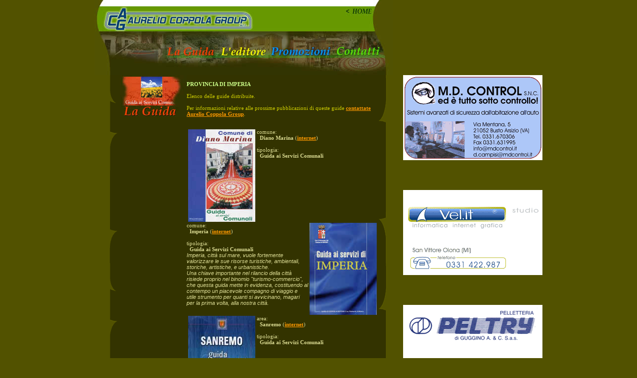

--- FILE ---
content_type: text/html
request_url: http://www.aureliocoppolagroup.it/liguria/imperia.htm
body_size: 3160
content:
<html>
<head>
<title>Aurelio Coppola Group - GUIDA AI SERVIZI COMUNALI</title>
<meta http-equiv="Content-Type" content="text/html; charset=iso-8859-1">
<meta name="keywords" content="aurelio, coppola, editore, edizioni, guida, guide, gratuita, gratuite, guide ai servizi, guide comunali, guide turistiche, servizi, amministrazione, storia, comunale, monumenti, manifestazioni, indirizzi, rubrica, salute, mappe, cartine, inserzioni, pubblicita, pubblicazione, distribuzione, lombardia, liguria, emilia romagna, piemonte, toscana, italia">
<meta name="description" content="Aurelio Coppola Group, creazione di guide ai servizi comunali con inserzioni pubblicitarie">
<link rel="stylesheet" href="../stile.css" type="text/css">

<!-- <SCRIPT LANGUAGE="JavaScript">
number_of_sponsors=3;

var sctr=0;
var sctr1=0;
var sctr2=0;
var halt=0;
var isn=new Array();
for (i=0;i<number_of_sponsors;i++){
isn[i]=new Image();
}
isn[0].src="../mdcontrol.gif";
isn[1].src="../velit.gif";
isn[2].src="ins/03.gif";
isn[3].src="ins/04.gif";

var durl=new Array();

durl[0]="http://www.mdcontrol.it";
durl[1]="http://www.velit.it";
durl[2]="http://www.pelletteriapeltry.com";
durl[3]="http://www.lunicoffee.it/";

function rotateIt(){
sctr++;
sctr1++;
sctr2++;
if (sctr>number_of_sponsors-1){
sctr=0;
}
if (sctr1>number_of_sponsors-1){
sctr1=0;
}
if (sctr2>number_of_sponsors-1){
sctr2=0;
}

document.sponsor.src=isn[sctr].src;
document.sponsor1.src=isn[sctr1].src;
document.sponsor2.src=isn[sctr2].src;
setTimeout("rotateIt()",8000);

}

function doIt(){
location.href=durl[sctr];
}
function dispIt(){
parent.window.status=durl[sctr];
}

function doIt1(){
location.href=durl[sctr1];
}
function dispIt1(){
parent.window.status=durl[sctr1];
}

function doIt2(){
location.href=durl[sctr2];
}
function dispIt2(){
parent.window.status=durl[sctr2];
}

</SCRIPT> -->

</head>

<body bgcolor="#525200" text="#000000" leftmargin="0" topmargin="6" marginwidth="0" marginheight="0">
<map name="MapMap2"> 
  <area shape="rect" coords="499,13,566,32" href="../home.htm" alt="Aurelio Coppola Group home page" title="Aurelio Coppola Group home page">
</map>
<table width="900" border="0" cellspacing="0" cellpadding="0" align="center">
  <tr> 
    <td height="133"><img src="../img/head_int08.jpg" width="600" height="63" usemap="#MapMap2" border="0"><br> 
      <img src="../img/head_menu08.jpg" width="600" height="88" usemap="#Map2" border="0"></td>
    <td width="300">&nbsp;</td>
  </tr>
  <tr> 
    <td background="../img/sf_home.gif" valign="top"> <table width="600" border="0" cellspacing="0" cellpadding="0" align="center" background="../img/sf_home.gif">
        <tr> 
          <td valign="top" align="right" width="185"><img src="../img/tit_guida.jpg" width="134" height="84"> 
            <map name="MapMap">
              <area shape="poly" coords="195,153,191,161,175,153,175,148,165,142,161,149,144,148,116,130,112,135,98,122,99,112,102,103,118,103,138,114,142,109,157,109,174,111,180,107,197,108,201,141,213,151,211,159" href="#" alt="EMIGLIA ROMAGNA" title="EMIGLIA ROMAGNA">
              <area shape="poly" coords="161,231,178,227,174,221,183,216,182,208,188,204,188,192,193,184,199,165,188,164,171,154,173,150,168,146,165,152,140,149,116,133,113,137,126,152,131,179,138,191,137,204,121,208,121,218,131,218,131,206,138,204,145,208,154,215" href="#" alt="TOSCANA" title="TOSCANA">
              <area shape="poly" coords="6,100,12,113,17,114,17,118,12,125,13,135,25,147,34,150,44,147,53,147,59,132,72,128,94,124,82,109,73,109,68,90,78,90,69,68,78,55,69,51,70,41,64,39,53,48,53,58,45,63,51,80,37,83,18,87,20,95" href="#" alt="PIEMONTE" title="PIEMONTE">
              <area shape="poly" coords="137,51,133,61,136,72,147,67,139,83,142,91,166,107,143,106,137,110,116,100,102,100,97,110,95,121,85,106,75,106,71,92,82,93,101,99,112,86,107,76,93,76,78,82,72,70,82,55,86,70,88,55,94,48,96,40,102,40,105,49,116,44,122,51,120,35,126,30,138,39" href="../gu_lombard.htm" alt="LOMBARDIA" title="LOMBARDIA">
              <area shape="poly" coords="37,167,47,167,61,160,53,149,44,149,34,159" href="#" alt="IMPERIA" title="IMPERIA">
              <area shape="poly" coords="60,158,72,142,70,130,61,134,54,149" href="#" alt="SAVONA" title="SAVONA">
              <area shape="poly" coords="74,140,82,137,102,146,102,129,87,128,73,130" href="#" alt="GENOVA" title="GENOVA">
              <area shape="poly" coords="124,153,120,158,103,149,103,128" href="#" alt="LA SPEZIA" title="LA SPEZIA">
              <area shape="poly" coords="81,91" href="#">
              <area shape="poly" coords="81,92,100,97,110,86,106,78,94,76,78,83" href="../gu_milano.htm" alt="MILANO" title="MILANO">
            </map> <font color="#DFFAC5"><b><font color="#AAFF9D"><br>
            </font></b></font></td>
          <td valign="top" width="385"><font color="#CCCC00"><br>
            <font color="#CDFF8A"><b>PROVINCIA DI IMPERIA</b></font><br>
            <br>
            Elenco delle guide distribuite.<br>
            <br>
            Per informazioni relative alle prossime pubblicazioni di queste guide 
            <a href="../contatti.htm">contattate Aurelio Coppola Group</a>.<br>
            <br>
            <br>
            </font> <table width="385" border="0" cellspacing="0" cellpadding="0">
              <tr> 
                <td width="141" height="188" align="center"><font color="#CCCC00"><img src="dianomar.jpg" width="135" height="186"></font></td>
                <td valign="top" width="244"><font color="#DCDC94">comune:<br>
                  <b>&nbsp; Diano Marina</b> (<a href="http://www.comune.diano-marina.imperia.it/" target="_blank">internet</a>)<br>
                  <br>
                  tipologia:<br>
                  <b>&nbsp; Guida ai Servizi Comunali</b></font></td>
              </tr>
            </table>
            <table width="385" border="0" cellspacing="0" cellpadding="0">
              <tr> 
                <td valign="top" width="244"><font color="#DCDC94">comune:<br>
                  <b>&nbsp; Imperia</b> (<a href="http://www.comune.imperia.it/" target="_blank">internet</a>)<br>
                  <br>
                  tipologia:<br>
                  <b>&nbsp; Guida ai Servizi Comunali<br>
                  </b> <i class="sobrio">Imperia, citt&agrave; sul mare, vuole 
                  fortemente valorizzare le sue risorse turistiche, ambientali, 
                  storiche, artistiche, e urbanistiche.<br>
                  Una chiave importante nel rilancio della citt&agrave; risiede 
                  proprio nel binomio &quot;turismo-commercio&quot;, che questa 
                  guida mette in evidenza, costituendo al contempo un piacevole 
                  compagno di viaggio e utile strumento per quanti si avvicinano, 
                  magari per la prima volta, alla nostra citt&agrave;.<br>
                  <img src="../img/trasp.gif" width="10" height="6"></i></font></td>
                <td align="center" width="141" height="187"><font color="#CCCC00"><img src="imperia.jpg" width="135" height="185"></font></td>
              </tr>
            </table>
            <table width="385" border="0" cellspacing="0" cellpadding="0">
              <tr> 
                <td width="141" height="188" align="center"><font color="#CCCC00"><img src="sanremo.jpg" width="135" height="186"></font></td>
                <td valign="top" width="244"><font color="#DCDC94">area</font><font color="#DCDC94">:<br>
                  <b>&nbsp; Sanremo</b> (<a href="http://www.comunedisanremo.it/" target="_blank">internet</a>)<br>
                  <br>
                  tipologia:<br>
                  <b>&nbsp; Guida ai Servizi Comunali</b></font></td>
              </tr>
            </table>
            <table width="385" border="0" cellspacing="0" cellpadding="0">
              <tr> 
                <td valign="top" width="244"><font color="#DCDC94">comune:<br>
                  <b>&nbsp; San Bartolomeo al Mare</b> (<a href="http://www.sanbart.net/pages/frame_1.html" target="_blank">internet</a>)<br>
                  <br>
                  tipologia:<br>
                  <b>&nbsp; Guida ai Servizi Comunali</b></font></td>
                <td align="center" width="141" height="196"><font color="#CCCC00"><img src="sbartolomeo.jpg" width="135" height="194"></font></td>
              </tr>
            </table>
            <table width="385" border="0" cellspacing="0" cellpadding="0">
              <tr> 
                <td width="141" height="192" align="center"><font color="#CCCC00"><img src="taggia.jpg" width="135" height="190"></font></td>
                <td valign="top" width="244"><font color="#DCDC94">comune:<br>
                  <b>&nbsp; Taggia</b> (<a href="http://www.taggia.it/" target="_blank">internet</a>)<br>
                  <br>
                  tipologia:<br>
                  <b>&nbsp; Guida ai Servizi Comunali</b></font></td>
              </tr>
            </table>
            <table width="385" border="0" cellspacing="0" cellpadding="0">
              <tr> 
                <td valign="top" width="244"><font color="#DCDC94">comune:<br>
                  <b>&nbsp; Ventimiglia</b> (<a href="http://www.comune.ventimiglia.it/" target="_blank">internet</a>)<br>
                  <br>
                  tipologia:<br>
                  <b>&nbsp; Guida ai Servizi Comunali</b></font></td>
                <td align="center" width="141" height="188"><img src="ventimigl.jpg" width="135" height="186"></td>
              </tr>
            </table></td>
          <td valign="top" width="30">&nbsp;</td>
        </tr>
      </table></td>
    <td width="300" align="right" valign="top"><A HREF="http://www.mdcontrol.it"><IMG SRC="../mdcontrol.gif" HEIGHT=171 WIDTH=280 NAME="sponsor" BORDER=0></a><br>
      <br>
      <br>
      <br>
      <br>
      <br>
      <A HREF="http://www.velit.it"><IMG SRC="../velit.gif" HEIGHT=171 WIDTH=280 NAME="sponsor1" BORDER=0></a> 
      <br>
      <br>
      <br>
      <br>
      <br>
      <br>
      <A HREF="http://www.pelletteriapeltry.com"><IMG SRC="ins/03.gif" HEIGHT=171 WIDTH=280 NAME="sponsor2" BORDER=0></a> 
    </td>
  </tr>
  <tr> 
    <td bgcolor="#333300" height="76" background="../img/footer.gif" valign="bottom" align="center"><font color="#660000">&copy; 
      2009 Aurelio Coppola Group - Tutti i diritti riservati&nbsp;&nbsp;&nbsp;&nbsp;&nbsp;&nbsp;<br>
      <img src="../img/trasp.gif" width="10" height="11"></font></td>
    <td width="300" align="center" valign="bottom">&nbsp;</td>
  </tr>
</table>
<map name="Map"> 
  <area shape="poly" coords="195,153,191,161,175,153,175,148,165,142,161,149,144,148,116,130,112,135,98,122,99,112,102,103,118,103,138,114,142,109,157,109,174,111,180,107,197,108,201,141,213,151,211,159" href="#" alt="EMIGLIA ROMAGNA" title="EMIGLIA ROMAGNA">
  <area shape="poly" coords="161,231,178,227,174,221,183,216,182,208,188,204,188,192,193,184,199,165,188,164,171,154,173,150,168,146,165,152,140,149,116,133,113,137,126,152,131,179,138,191,137,204,121,208,121,218,131,218,131,206,138,204,145,208,154,215" href="#" alt="TOSCANA" title="TOSCANA">
  <area shape="poly" coords="6,100,12,113,17,114,17,118,12,125,13,135,25,147,34,150,44,147,53,147,59,132,72,128,94,124,82,109,73,109,68,90,78,90,69,68,78,55,69,51,70,41,64,39,53,48,53,58,45,63,51,80,37,83,18,87,20,95" href="#" alt="PIEMONTE" title="PIEMONTE">
  <area shape="poly" coords="137,51,133,61,136,72,147,67,139,83,142,91,166,107,143,106,137,110,116,100,102,100,97,110,95,121,85,106,75,106,71,92,82,93,101,99,112,86,107,76,93,76,78,82,72,70,82,55,86,70,88,55,94,48,96,40,102,40,105,49,116,44,122,51,120,35,126,30,138,39" href="../gu_lombard.htm" alt="LOMBARDIA" title="LOMBARDIA">
  <area shape="poly" coords="37,167,47,167,61,160,53,149,44,149,34,159" href="#" alt="IMPERIA" title="IMPERIA">
  <area shape="poly" coords="60,158,72,142,70,130,61,134,54,149" href="#" alt="SAVONA" title="SAVONA">
  <area shape="poly" coords="74,140,82,137,102,146,102,129,87,128,73,130" href="#" alt="GENOVA" title="GENOVA">
  <area shape="poly" coords="124,153,120,158,103,149,103,128" href="#" alt="LA SPEZIA" title="LA SPEZIA">
  <area shape="poly" coords="81,91" href="#">
  <area shape="poly" coords="81,92,100,97,110,86,106,78,94,76,78,83" href="../gu_milano.htm" alt="MILANO" title="MILANO">
</map>
<map name="Map2"> 
  <area shape="rect" coords="139,29,246,53" href="../guida.htm" alt="La guida ai servizi comunali" title="La guida ai servizi comunali">
  <area shape="rect" coords="250,29,350,51" href="../editore.htm" alt="Aurelio Coppola Group" title="Aurelio Coppola Group">
  <area shape="rect" coords="354,29,477,51" href="../promoz.htm" alt="Promozioni legate alla guida" title="Promozioni legate alla guida">
  <area shape="rect" coords="483,28,579,50" href="../contatti.htm" alt="Contatta l'editore" title="Contatta l'editore">
</map>

<!-- <SCRIPT LANGUAGE="JavaScript">

sctr=0;
sctr1=1;
sctr2=2;
rotateIt();

</SCRIPT> -->

</body>
</html>


--- FILE ---
content_type: text/css
request_url: http://www.aureliocoppolagroup.it/stile.css
body_size: 234
content:
td {  font-family: Georgia, "Times New Roman", Times, serif; font-size: 11px}
a {  color: #FF9900; font-weight: bold}
a:hover {  text-decoration: none}
.sobrio {  font-family: Arial, Helvetica, sans-serif}
h1 { font-size: 11px }
